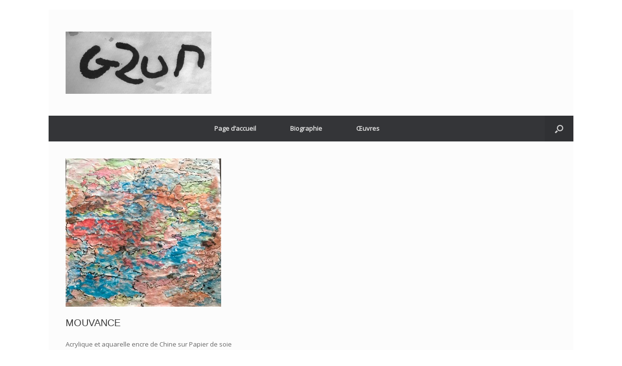

--- FILE ---
content_type: text/html; charset=UTF-8
request_url: http://www.grum.world/mouvance/
body_size: 6538
content:
<!DOCTYPE html>
<html lang="fr-FR">
<head>
	<meta charset="UTF-8" />
	<meta http-equiv="X-UA-Compatible" content="IE=10" />
	<link rel="profile" href="http://gmpg.org/xfn/11" />
	<link rel="pingback" href="http://www.grum.world/xmlrpc.php" />
	<title>MOUVANCE &#8211; Grum</title>
<meta name='robots' content='max-image-preview:large' />
<link rel='dns-prefetch' href='//s.w.org' />
<link rel="alternate" type="application/rss+xml" title="Grum &raquo; Flux" href="http://www.grum.world/feed/" />
		<script type="text/javascript">
			window._wpemojiSettings = {"baseUrl":"https:\/\/s.w.org\/images\/core\/emoji\/13.0.1\/72x72\/","ext":".png","svgUrl":"https:\/\/s.w.org\/images\/core\/emoji\/13.0.1\/svg\/","svgExt":".svg","source":{"concatemoji":"http:\/\/www.grum.world\/wp-includes\/js\/wp-emoji-release.min.js?ver=5.7.14"}};
			!function(e,a,t){var n,r,o,i=a.createElement("canvas"),p=i.getContext&&i.getContext("2d");function s(e,t){var a=String.fromCharCode;p.clearRect(0,0,i.width,i.height),p.fillText(a.apply(this,e),0,0);e=i.toDataURL();return p.clearRect(0,0,i.width,i.height),p.fillText(a.apply(this,t),0,0),e===i.toDataURL()}function c(e){var t=a.createElement("script");t.src=e,t.defer=t.type="text/javascript",a.getElementsByTagName("head")[0].appendChild(t)}for(o=Array("flag","emoji"),t.supports={everything:!0,everythingExceptFlag:!0},r=0;r<o.length;r++)t.supports[o[r]]=function(e){if(!p||!p.fillText)return!1;switch(p.textBaseline="top",p.font="600 32px Arial",e){case"flag":return s([127987,65039,8205,9895,65039],[127987,65039,8203,9895,65039])?!1:!s([55356,56826,55356,56819],[55356,56826,8203,55356,56819])&&!s([55356,57332,56128,56423,56128,56418,56128,56421,56128,56430,56128,56423,56128,56447],[55356,57332,8203,56128,56423,8203,56128,56418,8203,56128,56421,8203,56128,56430,8203,56128,56423,8203,56128,56447]);case"emoji":return!s([55357,56424,8205,55356,57212],[55357,56424,8203,55356,57212])}return!1}(o[r]),t.supports.everything=t.supports.everything&&t.supports[o[r]],"flag"!==o[r]&&(t.supports.everythingExceptFlag=t.supports.everythingExceptFlag&&t.supports[o[r]]);t.supports.everythingExceptFlag=t.supports.everythingExceptFlag&&!t.supports.flag,t.DOMReady=!1,t.readyCallback=function(){t.DOMReady=!0},t.supports.everything||(n=function(){t.readyCallback()},a.addEventListener?(a.addEventListener("DOMContentLoaded",n,!1),e.addEventListener("load",n,!1)):(e.attachEvent("onload",n),a.attachEvent("onreadystatechange",function(){"complete"===a.readyState&&t.readyCallback()})),(n=t.source||{}).concatemoji?c(n.concatemoji):n.wpemoji&&n.twemoji&&(c(n.twemoji),c(n.wpemoji)))}(window,document,window._wpemojiSettings);
		</script>
		<style type="text/css">
img.wp-smiley,
img.emoji {
	display: inline !important;
	border: none !important;
	box-shadow: none !important;
	height: 1em !important;
	width: 1em !important;
	margin: 0 .07em !important;
	vertical-align: -0.1em !important;
	background: none !important;
	padding: 0 !important;
}
</style>
	<link rel='stylesheet' id='wp-block-library-css'  href='http://www.grum.world/wp-includes/css/dist/block-library/style.min.css?ver=5.7.14' type='text/css' media='all' />
<link rel='stylesheet' id='contact-form-7-css'  href='http://www.grum.world/wp-content/plugins/contact-form-7/includes/css/styles.css?ver=5.4.2' type='text/css' media='all' />
<link rel='stylesheet' id='siteorigin-panels-front-css'  href='http://www.grum.world/wp-content/plugins/siteorigin-panels/css/front-flex.min.css?ver=2.12.6' type='text/css' media='all' />
<link rel='stylesheet' id='vantage-style-css'  href='http://www.grum.world/wp-content/themes/vantage/style.css?ver=1.17.4' type='text/css' media='all' />
<link rel='stylesheet' id='font-awesome-css'  href='http://www.grum.world/wp-content/themes/vantage/fontawesome/css/font-awesome.css?ver=4.6.2' type='text/css' media='all' />
<link rel='stylesheet' id='siteorigin-mobilenav-css'  href='http://www.grum.world/wp-content/themes/vantage/inc/mobilenav/css/mobilenav.css?ver=1.17.4' type='text/css' media='all' />
<script type='text/javascript' src='http://www.grum.world/wp-includes/js/jquery/jquery.min.js?ver=3.5.1' id='jquery-core-js'></script>
<script type='text/javascript' src='http://www.grum.world/wp-includes/js/jquery/jquery-migrate.min.js?ver=3.3.2' id='jquery-migrate-js'></script>
<script type='text/javascript' id='pirate-forms-custom-spam-js-extra'>
/* <![CDATA[ */
var pf = {"spam":{"label":"Je suis humain !","value":"653206a447"}};
/* ]]> */
</script>
<script type='text/javascript' src='http://www.grum.world/wp-content/plugins/pirate-forms/public/js/custom-spam.js?ver=5.7.14' id='pirate-forms-custom-spam-js'></script>
<script type='text/javascript' src='http://www.grum.world/wp-content/themes/vantage/js/jquery.flexslider.min.js?ver=2.1' id='jquery-flexslider-js'></script>
<script type='text/javascript' src='http://www.grum.world/wp-content/themes/vantage/js/jquery.touchSwipe.min.js?ver=1.6.6' id='jquery-touchswipe-js'></script>
<script type='text/javascript' id='vantage-main-js-extra'>
/* <![CDATA[ */
var vantage = {"fitvids":"1"};
/* ]]> */
</script>
<script type='text/javascript' src='http://www.grum.world/wp-content/themes/vantage/js/jquery.theme-main.min.js?ver=1.17.4' id='vantage-main-js'></script>
<script type='text/javascript' src='http://www.grum.world/wp-content/themes/vantage/js/jquery.fitvids.min.js?ver=1.0' id='jquery-fitvids-js'></script>
<!--[if lt IE 9]>
<script type='text/javascript' src='http://www.grum.world/wp-content/themes/vantage/js/html5.min.js?ver=3.7.3' id='vantage-html5-js'></script>
<![endif]-->
<!--[if (gte IE 6)&(lte IE 8)]>
<script type='text/javascript' src='http://www.grum.world/wp-content/themes/vantage/js/selectivizr.min.js?ver=1.0.3b' id='vantage-selectivizr-js'></script>
<![endif]-->
<script type='text/javascript' id='siteorigin-mobilenav-js-extra'>
/* <![CDATA[ */
var mobileNav = {"search":{"url":"http:\/\/www.grum.world","placeholder":"Search"},"text":{"navigate":"Menu","back":"Back","close":"Close"},"nextIconUrl":"http:\/\/www.grum.world\/wp-content\/themes\/vantage\/inc\/mobilenav\/images\/next.png","mobileMenuClose":"<i class=\"fa fa-times\"><\/i>"};
/* ]]> */
</script>
<script type='text/javascript' src='http://www.grum.world/wp-content/themes/vantage/inc/mobilenav/js/mobilenav.min.js?ver=1.17.4' id='siteorigin-mobilenav-js'></script>
<link rel="https://api.w.org/" href="http://www.grum.world/wp-json/" /><link rel="alternate" type="application/json" href="http://www.grum.world/wp-json/wp/v2/posts/201" /><link rel="EditURI" type="application/rsd+xml" title="RSD" href="http://www.grum.world/xmlrpc.php?rsd" />
<link rel="wlwmanifest" type="application/wlwmanifest+xml" href="http://www.grum.world/wp-includes/wlwmanifest.xml" /> 
<meta name="generator" content="WordPress 5.7.14" />
<link rel="canonical" href="http://www.grum.world/mouvance/" />
<link rel='shortlink' href='http://www.grum.world/?p=201' />
<link rel="alternate" type="application/json+oembed" href="http://www.grum.world/wp-json/oembed/1.0/embed?url=http%3A%2F%2Fwww.grum.world%2Fmouvance%2F" />
<link rel="alternate" type="text/xml+oembed" href="http://www.grum.world/wp-json/oembed/1.0/embed?url=http%3A%2F%2Fwww.grum.world%2Fmouvance%2F&#038;format=xml" />
<style>/* CSS added by WP Meta and Date Remover*/.entry-meta {display:none !important;}.home .entry-meta { display: none; }.entry-footer {display:none !important;}.home .entry-footer { display: none; }</style><meta name="viewport" content="width=device-width, initial-scale=1" />		<style type="text/css">
			.so-mobilenav-mobile + * { display: none; }
			@media screen and (max-width: 480px) { .so-mobilenav-mobile + * { display: block; } .so-mobilenav-standard + * { display: none; } .site-navigation #search-icon { display: none; } }
		</style>
	<style type="text/css" id="custom-background-css">
body.custom-background { background-color: #ffffff; }
</style>
		<style type="text/css" media="screen">
		#footer-widgets .widget { width: 100%; }
		#masthead-widgets .widget { width: 100%; }
	</style>
	                <style type="text/css" media="all"
                       id="siteorigin-panels-layouts-head">/* Layout 201 */ #pgc-201-0-0 { width:100%;width:calc(100% - ( 0 * 30px ) ) } #pl-201 .so-panel { margin-bottom:35px } #pl-201 .so-panel:last-of-type { margin-bottom:0px } @media (max-width:780px){ #pg-201-0.panel-no-style, #pg-201-0.panel-has-style > .panel-row-style { -webkit-flex-direction:column;-ms-flex-direction:column;flex-direction:column } #pg-201-0 > .panel-grid-cell , #pg-201-0 > .panel-row-style > .panel-grid-cell { width:100%;margin-right:0 } #pg-201-0 { margin-bottom:px } #pl-201 .panel-grid-cell { padding:0 } #pl-201 .panel-grid .panel-grid-cell-empty { display:none } #pl-201 .panel-grid .panel-grid-cell-mobile-last { margin-bottom:0px }  } </style><style type="text/css" id="customizer-css">@import url(//fonts.googleapis.com/css?family=Open+Sans:400&display=block); body,button,input,select,textarea { font-family: "Open Sans"; font-weight: 400 } #masthead .hgroup h1, #masthead.masthead-logo-in-menu .logo > h1 { font-size: 36px } .main-navigation ul { text-align: center } a.button, button, html input[type="button"], input[type="reset"], input[type="submit"], .post-navigation a, #image-navigation a, article.post .more-link, article.page .more-link, .paging-navigation a, .woocommerce #page-wrapper .button, .woocommerce a.button, .woocommerce .checkout-button, .woocommerce input.button, #infinite-handle span button { text-shadow: none } a.button, button, html input[type="button"], input[type="reset"], input[type="submit"], .post-navigation a, #image-navigation a, article.post .more-link, article.page .more-link, .paging-navigation a, .woocommerce #page-wrapper .button, .woocommerce a.button, .woocommerce .checkout-button, .woocommerce input.button, .woocommerce #respond input#submit.alt, .woocommerce a.button.alt, .woocommerce button.button.alt, .woocommerce input.button.alt, #infinite-handle span { -webkit-box-shadow: none; -moz-box-shadow: none; box-shadow: none } </style><link rel="icon" href="http://www.grum.world/wp-content/uploads/2017/05/cropped-logogrum-1-32x32.gif" sizes="32x32" />
<link rel="icon" href="http://www.grum.world/wp-content/uploads/2017/05/cropped-logogrum-1-192x192.gif" sizes="192x192" />
<link rel="apple-touch-icon" href="http://www.grum.world/wp-content/uploads/2017/05/cropped-logogrum-1-180x180.gif" />
<meta name="msapplication-TileImage" content="http://www.grum.world/wp-content/uploads/2017/05/cropped-logogrum-1-270x270.gif" />

<!-- BEGIN ExactMetrics v5.3.9 Universal Analytics - https://exactmetrics.com/ -->
<script>
(function(i,s,o,g,r,a,m){i['GoogleAnalyticsObject']=r;i[r]=i[r]||function(){
	(i[r].q=i[r].q||[]).push(arguments)},i[r].l=1*new Date();a=s.createElement(o),
	m=s.getElementsByTagName(o)[0];a.async=1;a.src=g;m.parentNode.insertBefore(a,m)
})(window,document,'script','https://www.google-analytics.com/analytics.js','ga');
  ga('create', 'UA-97908931-1', 'auto');
  ga('send', 'pageview');
</script>
<!-- END ExactMetrics Universal Analytics -->
</head>

<body class="post-template-default single single-post postid-201 single-format-standard custom-background siteorigin-panels siteorigin-panels-before-js responsive layout-boxed no-js no-sidebar has-menu-search page-layout-no-sidebar mobilenav">


<div id="page-wrapper">

	<a class="skip-link screen-reader-text" href="#content">Skip to content</a>

	
	
		<header id="masthead" class="site-header" role="banner">

	<div class="hgroup full-container ">

		
			<a href="http://www.grum.world/" title="Grum" rel="home" class="logo">
				<img src="http://www.grum.world/wp-content/uploads/2017/05/SIGNATURE-GRUM.jpeg"  class="logo-height-constrain"  width="300"  height="128"  alt="Grum Logo"  />			</a>
			
				<div class="support-text">
									</div>

			
		
	</div><!-- .hgroup.full-container -->

	
<nav role="navigation" class="site-navigation main-navigation primary use-sticky-menu">

	<div class="full-container">
							<div id="search-icon">
				<div id="search-icon-icon" tabindex="0" aria-label="Open the search"><div class="vantage-icon-search"></div></div>
				
<form method="get" class="searchform" action="http://www.grum.world/" role="search">
	<label for="search-form" class="screen-reader-text">Search for:</label>
	<input type="search" name="s" class="field" id="search-form" value="" placeholder="Search"/>
</form>
			</div>
		
					<div id="so-mobilenav-standard-1" data-id="1" class="so-mobilenav-standard"></div><div class="menu-menu-container"><ul id="menu-menu" class="menu"><li id="menu-item-53" class="menu-item menu-item-type-post_type menu-item-object-page menu-item-home menu-item-53"><a href="http://www.grum.world/">Page d’accueil</a></li>
<li id="menu-item-54" class="menu-item menu-item-type-post_type menu-item-object-page menu-item-54"><a href="http://www.grum.world/biographie/">Biographie</a></li>
<li id="menu-item-282" class="menu-item menu-item-type-taxonomy menu-item-object-category current-post-ancestor current-menu-parent current-post-parent menu-item-282"><a href="http://www.grum.world/category/oeuvres/">Œuvres</a></li>
</ul></div><div id="so-mobilenav-mobile-1" data-id="1" class="so-mobilenav-mobile"></div><div class="menu-mobilenav-container"><ul id="mobile-nav-item-wrap-1" class="menu"><li><a href="#" class="mobilenav-main-link" data-id="1"><span class="mobile-nav-icon"></span>Menu</a></li></ul></div>			</div>
</nav><!-- .site-navigation .main-navigation -->

</header><!-- #masthead .site-header -->

	
	
	
	
	<div id="main" class="site-main">
		<div class="full-container">
			
<div id="primary" class="content-area">
	<div id="content" class="site-content" role="main">

	
		
<article id="post-201" class="post post-201 type-post status-publish format-standard has-post-thumbnail hentry category-oeuvres tag-70x70 tag-papier-de-soie">

	<div class="entry-main">

		
					<header class="entry-header">

									<div class="entry-thumbnail"><img width="320" height="305" src="http://www.grum.world/wp-content/uploads/2017/04/GRUM-08-MOUVANCE.jpg" class="attachment-vantage-thumbnail-no-sidebar size-vantage-thumbnail-no-sidebar wp-post-image" alt="MOUVANCE" loading="lazy" srcset="http://www.grum.world/wp-content/uploads/2017/04/GRUM-08-MOUVANCE.jpg 320w, http://www.grum.world/wp-content/uploads/2017/04/GRUM-08-MOUVANCE-300x286.jpg 300w" sizes="(max-width: 320px) 100vw, 320px" /></div>
				
									<h1 class="entry-title">MOUVANCE</h1>
				
									<div class="entry-meta">
						Posted on <a href="http://www.grum.world/mouvance/" title="" rel="bookmark"><time class="entry-date" datetime=""></time></a><time class="updated" datetime=""></time> <span class="byline"> by <span class="author vcard"><a class="url fn n" href="http://www.grum.world/author/grum/" title="View all posts by " rel="author"></a></span></span> 					</div><!-- .entry-meta -->
				
			</header><!-- .entry-header -->
		
		<div class="entry-content">
			<div id="pl-201"  class="panel-layout" ><div id="pg-201-0"  class="panel-grid panel-no-style" ><div id="pgc-201-0-0"  class="panel-grid-cell" ><div id="panel-201-0-0-0" class="so-panel widget widget_sow-editor panel-first-child" data-index="0" ><div class="so-widget-sow-editor so-widget-sow-editor-base">
<div class="siteorigin-widget-tinymce textwidget">
	<p>Acrylique et aquarelle encre de Chine sur Papier de soie<br />Pièce unique<br />Année : 2017<br />Dimensions : 70x70cm</p>
</div>
</div></div><div id="panel-201-0-0-1" class="so-panel widget widget_sow-editor panel-last-child" data-index="1" ><div class="so-widget-sow-editor so-widget-sow-editor-base"><h3 class="widget-title">Me contacter à propos de cette œuvre</h3>
<div class="siteorigin-widget-tinymce textwidget">
	<div role="form" class="wpcf7" id="wpcf7-f293-p201-o1" lang="fr-FR" dir="ltr">
<div class="screen-reader-response"><p role="status" aria-live="polite" aria-atomic="true"></p> <ul></ul></div>
<form action="/mouvance/#wpcf7-f293-p201-o1" method="post" class="wpcf7-form init" novalidate="novalidate" data-status="init">
<div style="display: none;">
<input type="hidden" name="_wpcf7" value="293" />
<input type="hidden" name="_wpcf7_version" value="5.4.2" />
<input type="hidden" name="_wpcf7_locale" value="fr_FR" />
<input type="hidden" name="_wpcf7_unit_tag" value="wpcf7-f293-p201-o1" />
<input type="hidden" name="_wpcf7_container_post" value="201" />
<input type="hidden" name="_wpcf7_posted_data_hash" value="" />
</div>
<p><label> Votre nom (obligatoire)<br />
    <span class="wpcf7-form-control-wrap your-name"><input type="text" name="your-name" value="" size="40" class="wpcf7-form-control wpcf7-text wpcf7-validates-as-required" aria-required="true" aria-invalid="false" /></span> </label></p>
<p><label> Votre e-mail (obligatoire)<br />
    <span class="wpcf7-form-control-wrap your-email"><input type="email" name="your-email" value="" size="40" class="wpcf7-form-control wpcf7-text wpcf7-email wpcf7-validates-as-required wpcf7-validates-as-email" aria-required="true" aria-invalid="false" /></span> </label></p>
<p><label> Sujet<br />
    <span class="wpcf7-form-control-wrap your-subject"><input type="text" name="your-subject" value="" size="40" class="wpcf7-form-control wpcf7-text" aria-invalid="false" /></span> </label></p>
<p><label> Votre message<br />
    <span class="wpcf7-form-control-wrap your-message"><textarea name="your-message" cols="40" rows="10" class="wpcf7-form-control wpcf7-textarea" aria-invalid="false"></textarea></span> </label></p>
<p>[recaptcha]</p>
<p><input type="submit" value="Envoyer" class="wpcf7-form-control wpcf7-submit" /></p>
<div class="wpcf7-response-output" aria-hidden="true"></div></form></div>
</div>
</div></div></div></div></div>					</div><!-- .entry-content -->

					<div class="entry-categories">
				Posted in <a href="http://www.grum.world/category/oeuvres/" rel="category tag">Œuvres</a> and tagged <a href="http://www.grum.world/tag/70x70/" rel="tag">70x70</a>, <a href="http://www.grum.world/tag/papier-de-soie/" rel="tag">Papier de soie</a>.			</div>
		
		
		
	</div>

</article><!-- #post-201 -->

			<nav role="navigation" id="nav-below" class="site-navigation post-navigation">
		<h2 class="assistive-text">Post navigation</h2>

	
		<div class="single-nav-wrapper">
			<div class="nav-previous"><a href="http://www.grum.world/lecho-des-enfants/" rel="prev"><span class="meta-nav">&larr;</span> L&rsquo;ECHO DES ENFANTS</a></div>			<div class="nav-next"><a href="http://www.grum.world/amphibie/" rel="next">AMPHIBIE <span class="meta-nav">&rarr;</span></a></div>		</div>

	
	</nav><!-- #nav-below -->
	
		
		
	
	</div><!-- #content .site-content -->
</div><!-- #primary .content-area -->


					</div><!-- .full-container -->
	</div><!-- #main .site-main -->

	
	
	<footer id="colophon" class="site-footer" role="contentinfo">

			<div id="footer-widgets" class="full-container">
					</div><!-- #footer-widgets -->
	
			<div id="site-info">
			<span>© Copyright 2017-2021 Grum - Valérie GRUMELIN HALIMI | All rights reserved.</span>		</div><!-- #site-info -->
	

</footer><!-- #colophon .site-footer -->

	
</div><!-- #page-wrapper -->


<a href="#" id="scroll-to-top" class="scroll-to-top" title="Back To Top"><span class="vantage-icon-arrow-up"></span></a><script type='text/javascript' src='http://www.grum.world/wp-includes/js/dist/vendor/wp-polyfill.min.js?ver=7.4.4' id='wp-polyfill-js'></script>
<script type='text/javascript' id='wp-polyfill-js-after'>
( 'fetch' in window ) || document.write( '<script src="http://www.grum.world/wp-includes/js/dist/vendor/wp-polyfill-fetch.min.js?ver=3.0.0"></scr' + 'ipt>' );( document.contains ) || document.write( '<script src="http://www.grum.world/wp-includes/js/dist/vendor/wp-polyfill-node-contains.min.js?ver=3.42.0"></scr' + 'ipt>' );( window.DOMRect ) || document.write( '<script src="http://www.grum.world/wp-includes/js/dist/vendor/wp-polyfill-dom-rect.min.js?ver=3.42.0"></scr' + 'ipt>' );( window.URL && window.URL.prototype && window.URLSearchParams ) || document.write( '<script src="http://www.grum.world/wp-includes/js/dist/vendor/wp-polyfill-url.min.js?ver=3.6.4"></scr' + 'ipt>' );( window.FormData && window.FormData.prototype.keys ) || document.write( '<script src="http://www.grum.world/wp-includes/js/dist/vendor/wp-polyfill-formdata.min.js?ver=3.0.12"></scr' + 'ipt>' );( Element.prototype.matches && Element.prototype.closest ) || document.write( '<script src="http://www.grum.world/wp-includes/js/dist/vendor/wp-polyfill-element-closest.min.js?ver=2.0.2"></scr' + 'ipt>' );( 'objectFit' in document.documentElement.style ) || document.write( '<script src="http://www.grum.world/wp-includes/js/dist/vendor/wp-polyfill-object-fit.min.js?ver=2.3.4"></scr' + 'ipt>' );
</script>
<script type='text/javascript' id='contact-form-7-js-extra'>
/* <![CDATA[ */
var wpcf7 = {"api":{"root":"http:\/\/www.grum.world\/wp-json\/","namespace":"contact-form-7\/v1"}};
/* ]]> */
</script>
<script type='text/javascript' src='http://www.grum.world/wp-content/plugins/contact-form-7/includes/js/index.js?ver=5.4.2' id='contact-form-7-js'></script>
<script type='text/javascript' src='http://www.grum.world/wp-includes/js/wp-embed.min.js?ver=5.7.14' id='wp-embed-js'></script>
<script type="text/javascript">document.body.className = document.body.className.replace("siteorigin-panels-before-js","");</script>
</body>
</html>


--- FILE ---
content_type: text/plain
request_url: https://www.google-analytics.com/j/collect?v=1&_v=j102&a=1309793855&t=pageview&_s=1&dl=http%3A%2F%2Fwww.grum.world%2Fmouvance%2F&ul=en-us%40posix&dt=MOUVANCE%20%E2%80%93%20Grum&sr=1280x720&vp=1280x720&_u=IEBAAEABAAAAACAAI~&jid=236180077&gjid=1125992710&cid=800857872.1769805655&tid=UA-97908931-1&_gid=2119598580.1769805655&_r=1&_slc=1&z=836646829
body_size: -449
content:
2,cG-142XGJS7ZD